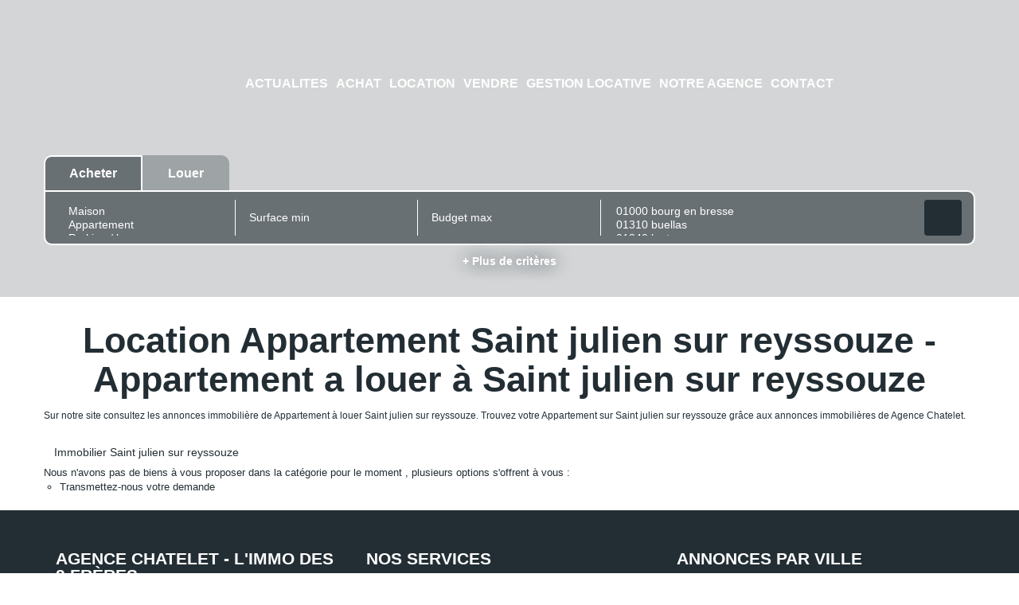

--- FILE ---
content_type: text/html; charset=UTF-8
request_url: https://www.agence-chatelet.fr/ville_bien/Saint+julien+sur+reyssouze_1_1__Location/location-appartement-saint-julien-sur-reyssouze.html
body_size: 2337
content:
<!DOCTYPE html>
<html lang="en">
<head>
    <meta charset="utf-8">
    <meta name="viewport" content="width=device-width, initial-scale=1">
    <title></title>
    <style>
        body {
            font-family: "Arial";
        }
    </style>
    <script type="text/javascript">
    window.awsWafCookieDomainList = [];
    window.gokuProps = {
"key":"AQIDAHjcYu/GjX+QlghicBgQ/7bFaQZ+m5FKCMDnO+vTbNg96AGWDiMHfBzfycPW6PVIm66mAAAAfjB8BgkqhkiG9w0BBwagbzBtAgEAMGgGCSqGSIb3DQEHATAeBglghkgBZQMEAS4wEQQMSqSx5SJZC8D8GiKfAgEQgDtfuD20dnVcUu6XzMa9G+QvCkMuGOkX/k/wlSS1siI4xZx9eY4b9CRCIFJ3d6psXLbXLaXS8Kk1SBvRUA==",
          "iv":"CgAEFiLCuQAABe/M",
          "context":"V/bxHfreWQKwi7epb2OjjKti59qBsVPuWYtYhvHntyPAovcJcNBVbSbTEsyuSG7QNrzga+ExwdrrHgmBQIv5NDoJcGr815qAKX/KcyKWH9+w3gMKzC7Eeze3RVbODEVElBESsF0OCAwbJwEoVnGUvUmoStKvrS+4ouExDOVV80OhnOrTYqMbh8ZW/tyk8+Jirn/6g5LHGNYtuKhfjdPS6V+guNjoUOO1jJZqyL1T5pzct95+5jPHiScv8IGI4Z4EVAaTu+71SrzmBsWad61/dn6p4M/[base64]//NDR8PWGOWcMRw877qETl3ijXE70gdD1DC0dMVWBEaXfzV1SVTGHe3LMJHAAs49J1hsVys2S3/n/L8nUbN2/bkfLic+Sp8GBvWN43HGRmITh0AUE2QYosbfXxCy5jORWYAbd5te/75upyI7fD09F+cMewDazH3t94uA00="
};
    </script>
    <script src="https://7813e45193b3.47e58bb0.eu-west-3.token.awswaf.com/7813e45193b3/28fa1170bc90/1cc501575660/challenge.js"></script>
</head>
<body>
    <div id="challenge-container"></div>
    <script type="text/javascript">
        AwsWafIntegration.saveReferrer();
        AwsWafIntegration.checkForceRefresh().then((forceRefresh) => {
            if (forceRefresh) {
                AwsWafIntegration.forceRefreshToken().then(() => {
                    window.location.reload(true);
                });
            } else {
                AwsWafIntegration.getToken().then(() => {
                    window.location.reload(true);
                });
            }
        });
    </script>
    <noscript>
        <h1>JavaScript is disabled</h1>
        In order to continue, we need to verify that you're not a robot.
        This requires JavaScript. Enable JavaScript and then reload the page.
    </noscript>
</body>
</html>